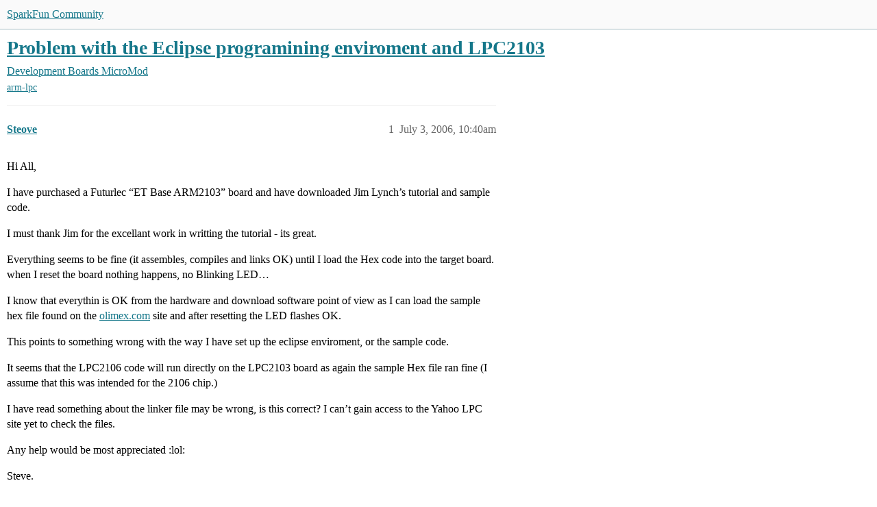

--- FILE ---
content_type: text/html; charset=utf-8
request_url: https://community.sparkfun.com/t/problem-with-the-eclipse-programining-enviroment-and-lpc2103/2149
body_size: 5190
content:
<!DOCTYPE html>
<html lang="en">
  <head>
    <meta charset="utf-8">
    <title>Problem with the Eclipse programining enviroment and LPC2103 - MicroMod - SparkFun Community</title>
    <meta name="description" content="Hi All, 
I have purchased a Futurlec “ET Base ARM2103” board and have downloaded Jim Lynch’s tutorial and sample code. 
I must thank Jim for the excellant work in writting the tutorial - its great. 
Everything seems to b&amp;hellip;">
    <meta name="generator" content="Discourse 2025.12.0-latest - https://github.com/discourse/discourse version 5a8a0351fcc75f847c10f4753aa91a1e8f92027e">
<link rel="icon" type="image/png" href="https://canada1.discourse-cdn.com/sparkfun/optimized/2X/0/0cf91fa97151b3ddea6ac73275d8f6553add1ca0_2_32x32.png">
<link rel="apple-touch-icon" type="image/png" href="https://canada1.discourse-cdn.com/sparkfun/optimized/2X/0/0cf91fa97151b3ddea6ac73275d8f6553add1ca0_2_180x180.png">
<meta name="theme-color" media="(prefers-color-scheme: light)" content="#fafafa">
<meta name="theme-color" media="(prefers-color-scheme: dark)" content="#111111">

<meta name="color-scheme" content="light dark">

<meta name="viewport" content="width=device-width, initial-scale=1.0, minimum-scale=1.0, viewport-fit=cover">
<link rel="canonical" href="https://community.sparkfun.com/t/problem-with-the-eclipse-programining-enviroment-and-lpc2103/2149" />

<link rel="search" type="application/opensearchdescription+xml" href="https://community.sparkfun.com/opensearch.xml" title="SparkFun Community Search">

    
    <link href="https://yyz1.discourse-cdn.com/sparkfun/stylesheets/color_definitions_sparkfun-light-scheme_26_24_7d17c7fb2f526913fdabc237ae000d0a059b042f.css?__ws=community.sparkfun.com" media="(prefers-color-scheme: light)" rel="stylesheet" class="light-scheme" data-scheme-id="26"/><link href="https://yyz1.discourse-cdn.com/sparkfun/stylesheets/color_definitions_dark_1_24_43e0e555c76740d6b6c15b09e49af30dc91ff050.css?__ws=community.sparkfun.com" media="(prefers-color-scheme: dark)" rel="stylesheet" class="dark-scheme" data-scheme-id="1"/>

<link href="https://yyz1.discourse-cdn.com/sparkfun/stylesheets/common_d309ab393ddceca542e0128b4a06ed0cea2da279.css?__ws=community.sparkfun.com" media="all" rel="stylesheet" data-target="common"  />

  <link href="https://yyz1.discourse-cdn.com/sparkfun/stylesheets/mobile_d309ab393ddceca542e0128b4a06ed0cea2da279.css?__ws=community.sparkfun.com" media="(max-width: 39.99999rem)" rel="stylesheet" data-target="mobile"  />
  <link href="https://yyz1.discourse-cdn.com/sparkfun/stylesheets/desktop_d309ab393ddceca542e0128b4a06ed0cea2da279.css?__ws=community.sparkfun.com" media="(min-width: 40rem)" rel="stylesheet" data-target="desktop"  />



    <link href="https://yyz1.discourse-cdn.com/sparkfun/stylesheets/chat_d309ab393ddceca542e0128b4a06ed0cea2da279.css?__ws=community.sparkfun.com" media="all" rel="stylesheet" data-target="chat"  />
    <link href="https://yyz1.discourse-cdn.com/sparkfun/stylesheets/checklist_d309ab393ddceca542e0128b4a06ed0cea2da279.css?__ws=community.sparkfun.com" media="all" rel="stylesheet" data-target="checklist"  />
    <link href="https://yyz1.discourse-cdn.com/sparkfun/stylesheets/discourse-ai_d309ab393ddceca542e0128b4a06ed0cea2da279.css?__ws=community.sparkfun.com" media="all" rel="stylesheet" data-target="discourse-ai"  />
    <link href="https://yyz1.discourse-cdn.com/sparkfun/stylesheets/discourse-akismet_d309ab393ddceca542e0128b4a06ed0cea2da279.css?__ws=community.sparkfun.com" media="all" rel="stylesheet" data-target="discourse-akismet"  />
    <link href="https://yyz1.discourse-cdn.com/sparkfun/stylesheets/discourse-assign_d309ab393ddceca542e0128b4a06ed0cea2da279.css?__ws=community.sparkfun.com" media="all" rel="stylesheet" data-target="discourse-assign"  />
    <link href="https://yyz1.discourse-cdn.com/sparkfun/stylesheets/discourse-cakeday_d309ab393ddceca542e0128b4a06ed0cea2da279.css?__ws=community.sparkfun.com" media="all" rel="stylesheet" data-target="discourse-cakeday"  />
    <link href="https://yyz1.discourse-cdn.com/sparkfun/stylesheets/discourse-chat-integration_d309ab393ddceca542e0128b4a06ed0cea2da279.css?__ws=community.sparkfun.com" media="all" rel="stylesheet" data-target="discourse-chat-integration"  />
    <link href="https://yyz1.discourse-cdn.com/sparkfun/stylesheets/discourse-data-explorer_d309ab393ddceca542e0128b4a06ed0cea2da279.css?__ws=community.sparkfun.com" media="all" rel="stylesheet" data-target="discourse-data-explorer"  />
    <link href="https://yyz1.discourse-cdn.com/sparkfun/stylesheets/discourse-details_d309ab393ddceca542e0128b4a06ed0cea2da279.css?__ws=community.sparkfun.com" media="all" rel="stylesheet" data-target="discourse-details"  />
    <link href="https://yyz1.discourse-cdn.com/sparkfun/stylesheets/discourse-github_d309ab393ddceca542e0128b4a06ed0cea2da279.css?__ws=community.sparkfun.com" media="all" rel="stylesheet" data-target="discourse-github"  />
    <link href="https://yyz1.discourse-cdn.com/sparkfun/stylesheets/discourse-lazy-videos_d309ab393ddceca542e0128b4a06ed0cea2da279.css?__ws=community.sparkfun.com" media="all" rel="stylesheet" data-target="discourse-lazy-videos"  />
    <link href="https://yyz1.discourse-cdn.com/sparkfun/stylesheets/discourse-local-dates_d309ab393ddceca542e0128b4a06ed0cea2da279.css?__ws=community.sparkfun.com" media="all" rel="stylesheet" data-target="discourse-local-dates"  />
    <link href="https://yyz1.discourse-cdn.com/sparkfun/stylesheets/discourse-narrative-bot_d309ab393ddceca542e0128b4a06ed0cea2da279.css?__ws=community.sparkfun.com" media="all" rel="stylesheet" data-target="discourse-narrative-bot"  />
    <link href="https://yyz1.discourse-cdn.com/sparkfun/stylesheets/discourse-policy_d309ab393ddceca542e0128b4a06ed0cea2da279.css?__ws=community.sparkfun.com" media="all" rel="stylesheet" data-target="discourse-policy"  />
    <link href="https://yyz1.discourse-cdn.com/sparkfun/stylesheets/discourse-presence_d309ab393ddceca542e0128b4a06ed0cea2da279.css?__ws=community.sparkfun.com" media="all" rel="stylesheet" data-target="discourse-presence"  />
    <link href="https://yyz1.discourse-cdn.com/sparkfun/stylesheets/discourse-reactions_d309ab393ddceca542e0128b4a06ed0cea2da279.css?__ws=community.sparkfun.com" media="all" rel="stylesheet" data-target="discourse-reactions"  />
    <link href="https://yyz1.discourse-cdn.com/sparkfun/stylesheets/discourse-solved_d309ab393ddceca542e0128b4a06ed0cea2da279.css?__ws=community.sparkfun.com" media="all" rel="stylesheet" data-target="discourse-solved"  />
    <link href="https://yyz1.discourse-cdn.com/sparkfun/stylesheets/discourse-templates_d309ab393ddceca542e0128b4a06ed0cea2da279.css?__ws=community.sparkfun.com" media="all" rel="stylesheet" data-target="discourse-templates"  />
    <link href="https://yyz1.discourse-cdn.com/sparkfun/stylesheets/discourse-topic-voting_d309ab393ddceca542e0128b4a06ed0cea2da279.css?__ws=community.sparkfun.com" media="all" rel="stylesheet" data-target="discourse-topic-voting"  />
    <link href="https://yyz1.discourse-cdn.com/sparkfun/stylesheets/discourse-user-notes_d309ab393ddceca542e0128b4a06ed0cea2da279.css?__ws=community.sparkfun.com" media="all" rel="stylesheet" data-target="discourse-user-notes"  />
    <link href="https://yyz1.discourse-cdn.com/sparkfun/stylesheets/footnote_d309ab393ddceca542e0128b4a06ed0cea2da279.css?__ws=community.sparkfun.com" media="all" rel="stylesheet" data-target="footnote"  />
    <link href="https://yyz1.discourse-cdn.com/sparkfun/stylesheets/hosted-site_d309ab393ddceca542e0128b4a06ed0cea2da279.css?__ws=community.sparkfun.com" media="all" rel="stylesheet" data-target="hosted-site"  />
    <link href="https://yyz1.discourse-cdn.com/sparkfun/stylesheets/poll_d309ab393ddceca542e0128b4a06ed0cea2da279.css?__ws=community.sparkfun.com" media="all" rel="stylesheet" data-target="poll"  />
    <link href="https://yyz1.discourse-cdn.com/sparkfun/stylesheets/spoiler-alert_d309ab393ddceca542e0128b4a06ed0cea2da279.css?__ws=community.sparkfun.com" media="all" rel="stylesheet" data-target="spoiler-alert"  />
    <link href="https://yyz1.discourse-cdn.com/sparkfun/stylesheets/chat_mobile_d309ab393ddceca542e0128b4a06ed0cea2da279.css?__ws=community.sparkfun.com" media="(max-width: 39.99999rem)" rel="stylesheet" data-target="chat_mobile"  />
    <link href="https://yyz1.discourse-cdn.com/sparkfun/stylesheets/discourse-ai_mobile_d309ab393ddceca542e0128b4a06ed0cea2da279.css?__ws=community.sparkfun.com" media="(max-width: 39.99999rem)" rel="stylesheet" data-target="discourse-ai_mobile"  />
    <link href="https://yyz1.discourse-cdn.com/sparkfun/stylesheets/discourse-assign_mobile_d309ab393ddceca542e0128b4a06ed0cea2da279.css?__ws=community.sparkfun.com" media="(max-width: 39.99999rem)" rel="stylesheet" data-target="discourse-assign_mobile"  />
    <link href="https://yyz1.discourse-cdn.com/sparkfun/stylesheets/discourse-reactions_mobile_d309ab393ddceca542e0128b4a06ed0cea2da279.css?__ws=community.sparkfun.com" media="(max-width: 39.99999rem)" rel="stylesheet" data-target="discourse-reactions_mobile"  />
    <link href="https://yyz1.discourse-cdn.com/sparkfun/stylesheets/discourse-solved_mobile_d309ab393ddceca542e0128b4a06ed0cea2da279.css?__ws=community.sparkfun.com" media="(max-width: 39.99999rem)" rel="stylesheet" data-target="discourse-solved_mobile"  />
    <link href="https://yyz1.discourse-cdn.com/sparkfun/stylesheets/discourse-topic-voting_mobile_d309ab393ddceca542e0128b4a06ed0cea2da279.css?__ws=community.sparkfun.com" media="(max-width: 39.99999rem)" rel="stylesheet" data-target="discourse-topic-voting_mobile"  />
    <link href="https://yyz1.discourse-cdn.com/sparkfun/stylesheets/chat_desktop_d309ab393ddceca542e0128b4a06ed0cea2da279.css?__ws=community.sparkfun.com" media="(min-width: 40rem)" rel="stylesheet" data-target="chat_desktop"  />
    <link href="https://yyz1.discourse-cdn.com/sparkfun/stylesheets/discourse-ai_desktop_d309ab393ddceca542e0128b4a06ed0cea2da279.css?__ws=community.sparkfun.com" media="(min-width: 40rem)" rel="stylesheet" data-target="discourse-ai_desktop"  />
    <link href="https://yyz1.discourse-cdn.com/sparkfun/stylesheets/discourse-reactions_desktop_d309ab393ddceca542e0128b4a06ed0cea2da279.css?__ws=community.sparkfun.com" media="(min-width: 40rem)" rel="stylesheet" data-target="discourse-reactions_desktop"  />
    <link href="https://yyz1.discourse-cdn.com/sparkfun/stylesheets/discourse-topic-voting_desktop_d309ab393ddceca542e0128b4a06ed0cea2da279.css?__ws=community.sparkfun.com" media="(min-width: 40rem)" rel="stylesheet" data-target="discourse-topic-voting_desktop"  />
    <link href="https://yyz1.discourse-cdn.com/sparkfun/stylesheets/poll_desktop_d309ab393ddceca542e0128b4a06ed0cea2da279.css?__ws=community.sparkfun.com" media="(min-width: 40rem)" rel="stylesheet" data-target="poll_desktop"  />

  <link href="https://yyz1.discourse-cdn.com/sparkfun/stylesheets/common_theme_12_ab82fe9fa5de8ebd13b88578d9f6d7e49f9ec7e6.css?__ws=community.sparkfun.com" media="all" rel="stylesheet" data-target="common_theme" data-theme-id="12" data-theme-name="discourse gifs"/>
<link href="https://yyz1.discourse-cdn.com/sparkfun/stylesheets/common_theme_24_1dc2fa180d6b3b79dd6bf25c7b81b90a8f745c7d.css?__ws=community.sparkfun.com" media="all" rel="stylesheet" data-target="common_theme" data-theme-id="24" data-theme-name="discourse-sparkfun-theme"/>
    <link href="https://yyz1.discourse-cdn.com/sparkfun/stylesheets/mobile_theme_24_c1094bb41f29d77f089a026364824dfd7d99b700.css?__ws=community.sparkfun.com" media="(max-width: 39.99999rem)" rel="stylesheet" data-target="mobile_theme" data-theme-id="24" data-theme-name="discourse-sparkfun-theme"/>
    <link href="https://yyz1.discourse-cdn.com/sparkfun/stylesheets/desktop_theme_12_18d29ef0d5a644713216e6dcb0749717a6b0dcc2.css?__ws=community.sparkfun.com" media="(min-width: 40rem)" rel="stylesheet" data-target="desktop_theme" data-theme-id="12" data-theme-name="discourse gifs"/>
<link href="https://yyz1.discourse-cdn.com/sparkfun/stylesheets/desktop_theme_3_6d3b5381e2ff2c4739d2c648bbc7995b4297ecd6.css?__ws=community.sparkfun.com" media="(min-width: 40rem)" rel="stylesheet" data-target="desktop_theme" data-theme-id="3" data-theme-name="full width"/>

    
    
        <link rel="alternate nofollow" type="application/rss+xml" title="RSS feed of &#39;Problem with the Eclipse programining enviroment and LPC2103&#39;" href="https://community.sparkfun.com/t/problem-with-the-eclipse-programining-enviroment-and-lpc2103/2149.rss" />
    <meta property="og:site_name" content="SparkFun Community" />
<meta property="og:type" content="website" />
<meta name="twitter:card" content="summary" />
<meta name="twitter:image" content="https://canada1.discourse-cdn.com/sparkfun/original/2X/0/0cf91fa97151b3ddea6ac73275d8f6553add1ca0.png" />
<meta property="og:image" content="https://canada1.discourse-cdn.com/sparkfun/original/2X/0/0cf91fa97151b3ddea6ac73275d8f6553add1ca0.png" />
<meta property="og:url" content="https://community.sparkfun.com/t/problem-with-the-eclipse-programining-enviroment-and-lpc2103/2149" />
<meta name="twitter:url" content="https://community.sparkfun.com/t/problem-with-the-eclipse-programining-enviroment-and-lpc2103/2149" />
<meta property="og:title" content="Problem with the Eclipse programining enviroment and LPC2103" />
<meta name="twitter:title" content="Problem with the Eclipse programining enviroment and LPC2103" />
<meta property="og:description" content="Hi All,  I have purchased a Futurlec “ET Base ARM2103” board and have downloaded Jim Lynch’s tutorial and sample code.  I must thank Jim for the excellant work in writting the tutorial - its great.  Everything seems to be fine (it assembles, compiles and links OK) until I load the Hex code into the target board. when I reset the board nothing happens, no Blinking LED…  I know that everythin is OK from the hardware and download software point of view as I can load the sample hex file found on the..." />
<meta name="twitter:description" content="Hi All,  I have purchased a Futurlec “ET Base ARM2103” board and have downloaded Jim Lynch’s tutorial and sample code.  I must thank Jim for the excellant work in writting the tutorial - its great.  Everything seems to be fine (it assembles, compiles and links OK) until I load the Hex code into the target board. when I reset the board nothing happens, no Blinking LED…  I know that everythin is OK from the hardware and download software point of view as I can load the sample hex file found on the..." />
<meta property="og:article:section" content="Development Boards" />
<meta property="og:article:section:color" content="F1592A" />
<meta property="og:article:section" content="MicroMod" />
<meta property="og:article:section:color" content="F1592A" />
<meta property="og:article:tag" content="arm-lpc" />
<meta property="article:published_time" content="2006-07-03T10:40:39+00:00" />
<meta property="og:ignore_canonical" content="true" />


    <script type="application/ld+json">{"@context":"http://schema.org","@type":"QAPage","name":"Problem with the Eclipse programining enviroment and LPC2103","mainEntity":{"@type":"Question","name":"Problem with the Eclipse programining enviroment and LPC2103","text":"Hi All,\n\nI have purchased a Futurlec “ET Base ARM2103” board and have downloaded Jim Lynch’s tutorial and sample code.\n\nI must thank Jim for the excellant work in writting the tutorial - its great.\n\nEverything seems to be fine (it assembles, compiles and links OK) until I load the Hex code into the &hellip;","upvoteCount":0,"answerCount":0,"datePublished":"2006-07-03T10:40:39.000Z","author":{"@type":"Person","name":"Steove","url":"https://community.sparkfun.com/u/Steove"}}}</script>
  </head>
  <body class="crawler ">
    
    <header>
  <a href="/">SparkFun Community</a>
</header>

    <div id="main-outlet" class="wrap" role="main">
        <div id="topic-title">
    <h1>
      <a href="/t/problem-with-the-eclipse-programining-enviroment-and-lpc2103/2149">Problem with the Eclipse programining enviroment and LPC2103</a>
    </h1>

      <div class="topic-category" itemscope itemtype="http://schema.org/BreadcrumbList">
          <span itemprop="itemListElement" itemscope itemtype="http://schema.org/ListItem">
            <a href="/c/development-boards/61" class="badge-wrapper bullet" itemprop="item">
              <span class='badge-category-bg' style='background-color: #F1592A'></span>
              <span class='badge-category clear-badge'>
                <span class='category-name' itemprop='name'>Development Boards</span>
              </span>
            </a>
            <meta itemprop="position" content="1" />
          </span>
          <span itemprop="itemListElement" itemscope itemtype="http://schema.org/ListItem">
            <a href="/c/development-boards/micromod-products/9" class="badge-wrapper bullet" itemprop="item">
              <span class='badge-category-bg' style='background-color: #F1592A'></span>
              <span class='badge-category clear-badge'>
                <span class='category-name' itemprop='name'>MicroMod</span>
              </span>
            </a>
            <meta itemprop="position" content="2" />
          </span>
      </div>

      <div class="topic-category">
        <div class='discourse-tags list-tags'>
            <a href='https://community.sparkfun.com/tag/arm-lpc' class='discourse-tag' rel="tag">arm-lpc</a>
        </div>
      </div>
  </div>

  

    <div itemscope itemtype='http://schema.org/DiscussionForumPosting'>
      <meta itemprop='headline' content='Problem with the Eclipse programining enviroment and LPC2103'>
      <link itemprop='url' href='https://community.sparkfun.com/t/problem-with-the-eclipse-programining-enviroment-and-lpc2103/2149'>
      <meta itemprop='datePublished' content='2006-07-03T10:40:39Z'>
        <meta itemprop='articleSection' content='MicroMod'>
      <meta itemprop='keywords' content='arm-lpc'>
      <div itemprop='publisher' itemscope itemtype="http://schema.org/Organization">
        <meta itemprop='name' content='SparkFun Electronics'>
          <div itemprop='logo' itemscope itemtype="http://schema.org/ImageObject">
            <meta itemprop='url' content='https://canada1.discourse-cdn.com/sparkfun/original/2X/2/2d706281cbcf5f7da904032274c6faf71d086336.png'>
          </div>
      </div>


          <div id='post_1'  class='topic-body crawler-post'>
            <div class='crawler-post-meta'>
              <span class="creator" itemprop="author" itemscope itemtype="http://schema.org/Person">
                <a itemprop="url" rel='nofollow' href='https://community.sparkfun.com/u/Steove'><span itemprop='name'>Steove</span></a>
                
              </span>

                <link itemprop="mainEntityOfPage" href="https://community.sparkfun.com/t/problem-with-the-eclipse-programining-enviroment-and-lpc2103/2149">


              <span class="crawler-post-infos">
                  <time  datetime='2006-07-03T10:40:39Z' class='post-time'>
                    July 3, 2006, 10:40am
                  </time>
                  <meta itemprop='dateModified' content='2006-07-03T10:40:39Z'>
              <span itemprop='position'>1</span>
              </span>
            </div>
            <div class='post' itemprop='text'>
              <p>Hi All,</p>
<p>I have purchased a Futurlec “ET Base ARM2103” board and have downloaded Jim Lynch’s tutorial and sample code.</p>
<p>I must thank Jim for the excellant work in writting the tutorial - its great.</p>
<p>Everything seems to be fine (it assembles, compiles and links OK) until I load the Hex code into the target board. when I reset the board nothing happens, no Blinking LED…</p>
<p>I know that everythin is OK from the hardware and download software point of view as I can load the sample hex file found on the <a href="http://olimex.com" rel="noopener nofollow ugc">olimex.com</a> site and after resetting the LED flashes OK.</p>
<p>This points to something wrong with the way I have set up the eclipse enviroment, or the sample code.</p>
<p>It seems that the LPC2106 code will run directly on the LPC2103 board as again the sample Hex file ran fine (I assume that this was intended for the 2106 chip.)</p>
<p>I have read something about the linker file may be wrong, is this correct? I can’t gain access to the Yahoo LPC site yet to check the files.</p>
<p>Any help would be most appreciated :lol:</p>
<p>Steve.</p>
            </div>

            <div itemprop="interactionStatistic" itemscope itemtype="http://schema.org/InteractionCounter">
              <meta itemprop="interactionType" content="http://schema.org/LikeAction"/>
              <meta itemprop="userInteractionCount" content="0" />
              <span class='post-likes'></span>
            </div>


            
          </div>
          <div id='post_2' itemprop='comment' itemscope itemtype='http://schema.org/Comment' class='topic-body crawler-post'>
            <div class='crawler-post-meta'>
              <span class="creator" itemprop="author" itemscope itemtype="http://schema.org/Person">
                <a itemprop="url" rel='nofollow' href='https://community.sparkfun.com/u/lynchzilla'><span itemprop='name'>lynchzilla</span></a>
                
              </span>



              <span class="crawler-post-infos">
                  <time itemprop='datePublished' datetime='2006-07-03T13:15:32Z' class='post-time'>
                    July 3, 2006,  1:15pm
                  </time>
                  <meta itemprop='dateModified' content='2006-07-03T13:15:32Z'>
              <span itemprop='position'>2</span>
              </span>
            </div>
            <div class='post' itemprop='text'>
              <p>Hi Steve.</p>
<p>First, consider the difference in the memory maps:</p>
<p>LPC2106:</p>
<p>128K FLASH 0x0 - 0x1FFFF</p>
<p>64K RAM 0x40000000 - 0x40003FFF</p>
<p>LPC2103:</p>
<p>32K RAM 0x0 - 0x7FFF</p>
<p>8K FLASH 0x40000000 - 0x40001FFF</p>
<p>The linker script places the top-of-stack at the very last RAM memory address. If you use the LPC2106 linker script for a LPC2103, this will place the top-of-stack in an area of unimplemented memory and the application will fail.</p>
<p>Hopefully, you have revision 3 of the tutorial. If not, download it off of the Spark Fun tutorial area. In the revision 3 tutorial, there’s an appendix showing how to convert the project from a LPC2106 to a LPC2148. Following the appendix’s guidance and the LPC2103 memory limits shown above, you should be able to modify your sample application for the LPC2103 microprocessor.</p>
<p>Keep us posted on how you’re doing.</p>
<p>Cheers,</p>
<p>Jim Lynch</p>
            </div>

            <div itemprop="interactionStatistic" itemscope itemtype="http://schema.org/InteractionCounter">
              <meta itemprop="interactionType" content="http://schema.org/LikeAction"/>
              <meta itemprop="userInteractionCount" content="0" />
              <span class='post-likes'></span>
            </div>


            
          </div>
          <div id='post_3' itemprop='comment' itemscope itemtype='http://schema.org/Comment' class='topic-body crawler-post'>
            <div class='crawler-post-meta'>
              <span class="creator" itemprop="author" itemscope itemtype="http://schema.org/Person">
                <a itemprop="url" rel='nofollow' href='https://community.sparkfun.com/u/Steove'><span itemprop='name'>Steove</span></a>
                
              </span>



              <span class="crawler-post-infos">
                  <time itemprop='datePublished' datetime='2006-07-04T09:48:02Z' class='post-time'>
                    July 4, 2006,  9:48am
                  </time>
                  <meta itemprop='dateModified' content='2006-07-04T09:48:02Z'>
              <span itemprop='position'>3</span>
              </span>
            </div>
            <div class='post' itemprop='text'>
              <p>Thanks Jim,</p>
<p>Together with your comments above, and some help with a linker script and header from PFord over at the Yahoo LPC2000 site I have been able to get the blinker program running succesfully!!</p>
<p>Today I’m moving onto programming the LCD… could be a late night!</p>
<p>Once again thanks for your help.</p>
<p>Steve</p>
            </div>

            <div itemprop="interactionStatistic" itemscope itemtype="http://schema.org/InteractionCounter">
              <meta itemprop="interactionType" content="http://schema.org/LikeAction"/>
              <meta itemprop="userInteractionCount" content="0" />
              <span class='post-likes'></span>
            </div>


            
          </div>
    </div>


    <div id="related-topics" class="more-topics__list " role="complementary" aria-labelledby="related-topics-title">
  <h3 id="related-topics-title" class="more-topics__list-title">
    Related topics
  </h3>
  <div class="topic-list-container" itemscope itemtype='http://schema.org/ItemList'>
    <meta itemprop='itemListOrder' content='http://schema.org/ItemListOrderDescending'>
    <table class='topic-list'>
      <thead>
        <tr>
          <th>Topic</th>
          <th></th>
          <th class="replies">Replies</th>
          <th class="views">Views</th>
          <th>Activity</th>
        </tr>
      </thead>
      <tbody>
          <tr class="topic-list-item" id="topic-list-item-7355">
            <td class="main-link" itemprop='itemListElement' itemscope itemtype='http://schema.org/ListItem'>
              <meta itemprop='position' content='1'>
              <span class="link-top-line">
                <a itemprop='url' href='https://community.sparkfun.com/t/newbie-trying-to-get-olimex-lpc-p2103-to-do-flash-example/7355' class='title raw-link raw-topic-link'>Newbie: Trying to get Olimex LPC-P2103 to do flash example.</a>
              </span>
              <div class="link-bottom-line">
                  <a href='/c/development-boards/micromod-products/9' class='badge-wrapper bullet'>
                    <span class='badge-category-bg' style='background-color: #F1592A'></span>
                    <span class='badge-category clear-badge'>
                      <span class='category-name'>MicroMod</span>
                    </span>
                  </a>
                  <div class="discourse-tags">
                      <a href='https://community.sparkfun.com/tag/arm-lpc' class='discourse-tag'>arm-lpc</a>
                      
                  </div>
              </div>
            </td>
            <td class="replies">
              <span class='posts' title='posts'>1</span>
            </td>
            <td class="views">
              <span class='views' title='views'>883</span>
            </td>
            <td>
              May 19, 2008
            </td>
          </tr>
          <tr class="topic-list-item" id="topic-list-item-2140">
            <td class="main-link" itemprop='itemListElement' itemscope itemtype='http://schema.org/ListItem'>
              <meta itemprop='position' content='2'>
              <span class="link-top-line">
                <a itemprop='url' href='https://community.sparkfun.com/t/olimex-lpc2103/2140' class='title raw-link raw-topic-link'>olimex lpc2103</a>
              </span>
              <div class="link-bottom-line">
                  <a href='/c/development-boards/micromod-products/9' class='badge-wrapper bullet'>
                    <span class='badge-category-bg' style='background-color: #F1592A'></span>
                    <span class='badge-category clear-badge'>
                      <span class='category-name'>MicroMod</span>
                    </span>
                  </a>
                  <div class="discourse-tags">
                      <a href='https://community.sparkfun.com/tag/arm-lpc' class='discourse-tag'>arm-lpc</a>
                      
                  </div>
              </div>
            </td>
            <td class="replies">
              <span class='posts' title='posts'>12</span>
            </td>
            <td class="views">
              <span class='views' title='views'>4374</span>
            </td>
            <td>
              July 5, 2006
            </td>
          </tr>
          <tr class="topic-list-item" id="topic-list-item-18658">
            <td class="main-link" itemprop='itemListElement' itemscope itemtype='http://schema.org/ListItem'>
              <meta itemprop='position' content='3'>
              <span class="link-top-line">
                <a itemprop='url' href='https://community.sparkfun.com/t/problems-of-using-lpc2106-with-arm-usb-ocd/18658' class='title raw-link raw-topic-link'>Problems of using LPC2106 with ARM-USB-OCD</a>
              </span>
              <div class="link-bottom-line">
                  <a href='/c/development-boards/micromod-products/9' class='badge-wrapper bullet'>
                    <span class='badge-category-bg' style='background-color: #F1592A'></span>
                    <span class='badge-category clear-badge'>
                      <span class='category-name'>MicroMod</span>
                    </span>
                  </a>
                  <div class="discourse-tags">
                      <a href='https://community.sparkfun.com/tag/arm-lpc' class='discourse-tag'>arm-lpc</a>
                      
                  </div>
              </div>
            </td>
            <td class="replies">
              <span class='posts' title='posts'>1</span>
            </td>
            <td class="views">
              <span class='views' title='views'>826</span>
            </td>
            <td>
              December 24, 2010
            </td>
          </tr>
          <tr class="topic-list-item" id="topic-list-item-9447">
            <td class="main-link" itemprop='itemListElement' itemscope itemtype='http://schema.org/ListItem'>
              <meta itemprop='position' content='4'>
              <span class="link-top-line">
                <a itemprop='url' href='https://community.sparkfun.com/t/is-there-a-software-environment-for-lpc2106-that-works/9447' class='title raw-link raw-topic-link'>Is there a software environment for LPC2106 that WORKS?</a>
              </span>
              <div class="link-bottom-line">
                  <a href='/c/development-boards/micromod-products/9' class='badge-wrapper bullet'>
                    <span class='badge-category-bg' style='background-color: #F1592A'></span>
                    <span class='badge-category clear-badge'>
                      <span class='category-name'>MicroMod</span>
                    </span>
                  </a>
                  <div class="discourse-tags">
                      <a href='https://community.sparkfun.com/tag/arm-lpc' class='discourse-tag'>arm-lpc</a>
                      
                  </div>
              </div>
            </td>
            <td class="replies">
              <span class='posts' title='posts'>12</span>
            </td>
            <td class="views">
              <span class='views' title='views'>2993</span>
            </td>
            <td>
              December 24, 2008
            </td>
          </tr>
          <tr class="topic-list-item" id="topic-list-item-3368">
            <td class="main-link" itemprop='itemListElement' itemscope itemtype='http://schema.org/ListItem'>
              <meta itemprop='position' content='5'>
              <span class="link-top-line">
                <a itemprop='url' href='https://community.sparkfun.com/t/i-cant-get-any-c-code-to-run-on-my-lpc2138/3368' class='title raw-link raw-topic-link'>I can&#39;t get any C code to run on my LPC2138</a>
              </span>
              <div class="link-bottom-line">
                  <a href='/c/development-boards/micromod-products/9' class='badge-wrapper bullet'>
                    <span class='badge-category-bg' style='background-color: #F1592A'></span>
                    <span class='badge-category clear-badge'>
                      <span class='category-name'>MicroMod</span>
                    </span>
                  </a>
                  <div class="discourse-tags">
                      <a href='https://community.sparkfun.com/tag/arm-lpc' class='discourse-tag'>arm-lpc</a>
                      
                  </div>
              </div>
            </td>
            <td class="replies">
              <span class='posts' title='posts'>3</span>
            </td>
            <td class="views">
              <span class='views' title='views'>1534</span>
            </td>
            <td>
              December 21, 2006
            </td>
          </tr>
      </tbody>
    </table>
  </div>
</div>





    </div>
    <footer class="container wrap">
  <nav class='crawler-nav'>
    <ul>
      <li itemscope itemtype='http://schema.org/SiteNavigationElement'>
        <span itemprop='name'>
          <a href='/' itemprop="url">Home </a>
        </span>
      </li>
      <li itemscope itemtype='http://schema.org/SiteNavigationElement'>
        <span itemprop='name'>
          <a href='/categories' itemprop="url">Categories </a>
        </span>
      </li>
      <li itemscope itemtype='http://schema.org/SiteNavigationElement'>
        <span itemprop='name'>
          <a href='/guidelines' itemprop="url">Guidelines </a>
        </span>
      </li>
        <li itemscope itemtype='http://schema.org/SiteNavigationElement'>
          <span itemprop='name'>
            <a href='/tos' itemprop="url">Terms of Service </a>
          </span>
        </li>
        <li itemscope itemtype='http://schema.org/SiteNavigationElement'>
          <span itemprop='name'>
            <a href='/privacy' itemprop="url">Privacy Policy </a>
          </span>
        </li>
    </ul>
  </nav>
  <p class='powered-by-link'>Powered by <a href="https://www.discourse.org">Discourse</a>, best viewed with JavaScript enabled</p>
</footer>

    
    
  </body>
  
</html>


--- FILE ---
content_type: text/css
request_url: https://yyz1.discourse-cdn.com/sparkfun/stylesheets/color_definitions_sparkfun-light-scheme_26_24_7d17c7fb2f526913fdabc237ae000d0a059b042f.css?__ws=community.sparkfun.com
body_size: 2217
content:
:root{--csstools-color-scheme--light:initial;color-scheme:light;--scheme-type: light;--primary: #000000;--secondary: #ffffff;--tertiary: #15778a;--quaternary: #15778a;--header_background: #fafafa;--header_primary: #15778a;--highlight: #ffff4d;--danger: #c80001;--success: #15778a;--love: #fa6c8d;--d-selected: #d1f0ff;--d-hover: #f2f2f2;--always-black-rgb: 0, 0, 0;--primary-rgb: 0, 0, 0;--primary-low-rgb: 237, 237, 237;--primary-very-low-rgb: 245, 245, 245;--secondary-rgb: 255, 255, 255;--header_background-rgb: 250, 250, 250;--tertiary-rgb: 21, 119, 138;--highlight-rgb: 255, 255, 77;--success-rgb: 21, 119, 138;--primary-very-low: #f5f5f5;--primary-low: #ededed;--primary-low-mid: rgb(178.5, 178.5, 178.5);--primary-medium: #15778a;--primary-high: rgb(76.5, 76.5, 76.5);--primary-very-high: rgb(38.25, 38.25, 38.25);--primary-50: rgb(247.35, 247.35, 247.35);--primary-100: rgb(239.7, 239.7, 239.7);--primary-200: rgb(229.5, 229.5, 229.5);--primary-300: #cccccc;--primary-400: rgb(178.5, 178.5, 178.5);--primary-500: #999999;--primary-600: rgb(127.5, 127.5, 127.5);--primary-700: rgb(96.9, 96.9, 96.9);--primary-800: rgb(76.5, 76.5, 76.5);--primary-900: rgb(38.25, 38.25, 38.25);--header_primary-low: rgb(237.2637772607, 240.1376688485, 241.1522340763);--header_primary-low-mid: rgb(201.9389759308, 213.4978922613, 217.4635601658);--header_primary-medium: rgb(168.4266902839, 189.508706924, 196.4667910869);--header_primary-high: rgb(138.0532505956, 169.3006201997, 179.1111386821);--header_primary-very-high: rgb(81.5285226163, 137.8219866349, 152.9365881665);--secondary-low: rgb(76.5, 76.5, 76.5);--secondary-medium: rgb(127.5, 127.5, 127.5);--secondary-high: rgb(165.75, 165.75, 165.75);--secondary-very-high: rgb(237.15, 237.15, 237.15);--tertiary-very-low: rgb(224.5358490566, 246.1698113208, 250.3641509434);--tertiary-low: rgb(209.3037735849, 241.7547169811, 248.0462264151);--tertiary-medium: rgb(102.679245283, 210.8490566038, 231.820754717);--tertiary-high: rgb(30.2716981132, 171.5396226415, 198.9283018868);--tertiary-hover: rgb(15.75, 89.25, 103.5);--tertiary-25: rgb(233.6750943396, 248.8188679245, 251.7549056604);--tertiary-50: rgb(224.5358490566, 246.1698113208, 250.3641509434);--tertiary-100: rgb(218.4430188679, 244.4037735849, 249.4369811321);--tertiary-200: rgb(215.3966037736, 243.520754717, 248.9733962264);--tertiary-300: rgb(209.3037735849, 241.7547169811, 248.0462264151);--tertiary-400: rgb(175.7932075472, 232.041509434, 242.9467924528);--tertiary-500: rgb(142.2826415094, 222.3283018868, 237.8473584906);--tertiary-600: rgb(102.679245283, 210.8490566038, 231.820754717);--tertiary-700: rgb(72.2150943396, 202.0188679245, 227.1849056604);--tertiary-800: rgb(41.7509433962, 193.1886792453, 222.5490566038);--tertiary-900: rgb(30.2716981132, 171.5396226415, 198.9283018868);--quaternary-low: #f0f0f0;--highlight-bg: rgb(255, 255, 201.6);--highlight-low: rgb(255, 255, 201.6);--highlight-medium: #ffffa6;--highlight-high: #a6a600;--danger-low: rgb(255, 208.5, 208.7325);--danger-low-mid: rgba(255, 100, 100.775, 0.7);--danger-medium: rgb(255, 38, 39.085);--danger-hover: rgb(160, 0, 0.8);--success-low: #e8e8e8;--success-medium: #0e8b4e;--success-hover: rgb(16.8, 95.2, 110.4);--love-low: rgb(254.25, 232.95, 237.9);--wiki: green;--blend-primary-secondary-5: rgb(248.5432557926, 248.5432557926, 248.5432557926);--primary-med-or-secondary-med: #15778a;--primary-med-or-secondary-high: #15778a;--primary-high-or-secondary-low: rgb(76.5, 76.5, 76.5);--primary-low-mid-or-secondary-high: rgb(178.5, 178.5, 178.5);--primary-low-mid-or-secondary-low: rgb(178.5, 178.5, 178.5);--primary-or-primary-low-mid: #000000;--highlight-low-or-medium: rgb(255, 255, 201.6);--tertiary-or-tertiary-low: #15778a;--tertiary-low-or-tertiary-high: rgb(209.3037735849, 241.7547169811, 248.0462264151);--tertiary-med-or-tertiary: rgb(102.679245283, 210.8490566038, 231.820754717);--secondary-or-primary: #ffffff;--tertiary-or-white: #15778a;--facebook-or-white: #0866ff;--twitter-or-white: #000;--hljs-attr: #015692;--hljs-attribute: #803378;--hljs-addition: #2f6f44;--hljs-bg: rgb(247.35, 247.35, 247.35);--inline-code-bg: rgb(239.7, 239.7, 239.7);--hljs-comment: #999999;--hljs-deletion: #c02d2e;--hljs-keyword: #015692;--hljs-title: #b75501;--hljs-name: #b75501;--hljs-punctuation: #535a60;--hljs-symbol: #54790d;--hljs-variable: #54790d;--hljs-string: #54790d;--google: #fff;--google-hover: rgb(242.25, 242.25, 242.25);--instagram: #e1306c;--instagram-hover: rgb(171.6265822785, 24.8734177215, 74.6202531646);--facebook: #0866ff;--facebook-hover: rgb(0, 70.975708502, 186.5);--cas: #70ba61;--twitter: #000;--github: #100e0f;--github-hover: rgb(70.4, 61.6, 66);--discord: #7289da;--discord-hover: rgb(73.6011235955, 103.191011236, 207.3988764045);--discourse_id-text: var(--d-button-primary-text-color);--discourse_id-text-hover: var(--d-button-primary-text-color--hover);--discourse_id-background: var(--d-button-primary-bg-color);--discourse_id-background-hover: var(--d-button-primary-bg-color--hover);--discourse_id-icon: var(--d-button-primary-icon-color);--discourse_id-icon-hover: var(--d-button-primary-icon-color--hover);--discourse_id-border: var(--d-button-border);--gold: rgb(231, 195, 0);--silver: #c0c0c0;--bronze: #cd7f32;--d-link-color: var(--tertiary);--title-color--read: var(--primary-medium);--content-border-color: var(--primary-low);--input-border-color: var(--primary-400);--table-border-color: var(--content-border-color);--metadata-color: var(--primary-medium);--d-badge-card-background-color: var(--primary-very-low);--mention-background-color: var(--primary-low);--title-color: var(--primary);--title-color--header: var(--header_primary);--excerpt-color: var(--primary-high);--shadow-modal: 0 8px 60px rgba(0, 0, 0, 0.6);--shadow-composer: 0 -1px 40px rgba(0, 0, 0, 0.12);--shadow-card: 0 4px 14px rgba(0, 0, 0, 0.15);--shadow-dropdown: 0 2px 12px 0 rgba(0, 0, 0, 0.1);--shadow-menu-panel: var(--shadow-dropdown);--shadow-header: 0 0 0 1px var(--content-border-color);--shadow-footer-nav: 0 0 2px 0 rgba(0, 0, 0, 0.2);--shadow-focus-danger: 0 0 6px 0 var(--danger);--float-kit-arrow-stroke-color: var(--primary-low);--float-kit-arrow-fill-color: var(--secondary);--topic-timeline-border-color: rgb(209.3037735849, 241.7547169811, 248.0462264151);--2b29c9ef-csstools-light-dark-toggle--0: var(--csstools-color-scheme--light) var(--tertiary);--topic-timeline-handle-color: var(--2b29c9ef-csstools-light-dark-toggle--0, var(--tertiary-400));}

@supports (color: light-dark(red, red)){
:root{--topic-timeline-handle-color: light-dark( var(--tertiary-400), var(--tertiary) );}
}@supports not (color: light-dark(tan, tan)){:root *{--2b29c9ef-csstools-light-dark-toggle--0: var(--csstools-color-scheme--light) var(--tertiary);--topic-timeline-handle-color: var(--2b29c9ef-csstools-light-dark-toggle--0, var(--tertiary-400));}}:root{--chat-skeleton-animation-rgb: 247, 247, 247}:root{--calendar-normal: rgb(193.8113207547, 237.2641509434, 245.6886792453);--calendar-close-to-working-hours: rgb(158.6596698113, 218.2810776488, 229.8403301887);--calendar-in-working-hours: rgb(142.1150943396, 208.0932268989, 220.8849056604);--fc-border-color: var(--primary-low);--fc-button-text-color: var(--d-button-default-text-color);--fc-button-bg-color: var(--d-button-default-bg-color);--fc-button-border-color: transparent;--fc-button-hover-bg-color: var(--d-button-default-bg-color--hover);--fc-button-hover-border-color: transparent;--fc-button-active-bg-color: var(--tertiary);--fc-button-active-border-color: transparent;--fc-event-border-color: var(--primary-low);--fc-today-bg-color: var(--highlight-medium);--fc-page-bg-color: var(--secondary);--fc-list-event-hover-bg-color: var(--secondary);--fc-neutral-bg-color: var(--primary-low)}@font-face{font-family:"Roboto";src:url("https://yyz1.discourse-cdn.com/sparkfun/fonts/Roboto-Regular.woff2?v=0.0.19") format("woff2");font-weight:400}@font-face{font-family:"Roboto";src:url("https://yyz1.discourse-cdn.com/sparkfun/fonts/Roboto-Bold.woff2?v=0.0.19") format("woff2");font-weight:700}html{font-variation-settings:normal;font-feature-settings:normal}:root{--font-family: Roboto, Arial, sans-serif}@font-face{font-family:"Montserrat";src:url("https://yyz1.discourse-cdn.com/sparkfun/fonts/Montserrat-Regular.woff2?v=0.0.19") format("woff2");font-weight:400}@font-face{font-family:"Montserrat";src:url("https://yyz1.discourse-cdn.com/sparkfun/fonts/Montserrat-Bold.woff2?v=0.0.19") format("woff2");font-weight:700}h1,h2,h3,h4,h5,h6{font-variation-settings:normal;font-feature-settings:normal}:root{--heading-font-family: Montserrat, Arial, sans-serif}@font-face{font-family:"JetBrains Mono";src:url("https://yyz1.discourse-cdn.com/sparkfun/fonts/JetBrainsMono-Regular.woff2?v=0.0.19") format("woff2");font-weight:400}@font-face{font-family:"JetBrains Mono";src:url("https://yyz1.discourse-cdn.com/sparkfun/fonts/JetBrainsMono-Bold.woff2?v=0.0.19") format("woff2");font-weight:700}html{font-variation-settings:normal;font-feature-settings:normal;font-variant-ligatures:none}:root{--d-font-family--monospace: JetBrains Mono, Consolas, Monaco, monospace}
/*# sourceMappingURL=color_definitions_sparkfun-light-scheme_26_24_7d17c7fb2f526913fdabc237ae000d0a059b042f.css.map?__ws=community.sparkfun.com */


--- FILE ---
content_type: text/css
request_url: https://yyz1.discourse-cdn.com/sparkfun/stylesheets/discourse-narrative-bot_d309ab393ddceca542e0128b4a06ed0cea2da279.css?__ws=community.sparkfun.com
body_size: -173
content:
article[data-user-id="-2"] div.cooked iframe{border:0}
/*# sourceMappingURL=discourse-narrative-bot_d309ab393ddceca542e0128b4a06ed0cea2da279.css.map?__ws=community.sparkfun.com */


--- FILE ---
content_type: text/css
request_url: https://yyz1.discourse-cdn.com/sparkfun/stylesheets/discourse-reactions_desktop_d309ab393ddceca542e0128b4a06ed0cea2da279.css?__ws=community.sparkfun.com
body_size: -128
content:
.desktop-view .fake-reaction{position:absolute;left:10px}.desktop-view nav.post-controls .show-replies{position:relative}.desktop-view .discourse-reactions-my-reaction{margin:.75em 0 0 3.5em}
/*# sourceMappingURL=discourse-reactions_desktop_d309ab393ddceca542e0128b4a06ed0cea2da279.css.map?__ws=community.sparkfun.com */


--- FILE ---
content_type: text/css
request_url: https://yyz1.discourse-cdn.com/sparkfun/stylesheets/discourse-topic-voting_desktop_d309ab393ddceca542e0128b4a06ed0cea2da279.css?__ws=community.sparkfun.com
body_size: -174
content:
.vote-count-wrapper{font-size:var(--font-up-2);height:40px}
/*# sourceMappingURL=discourse-topic-voting_desktop_d309ab393ddceca542e0128b4a06ed0cea2da279.css.map?__ws=community.sparkfun.com */


--- FILE ---
content_type: text/css
request_url: https://yyz1.discourse-cdn.com/sparkfun/stylesheets/common_theme_24_1dc2fa180d6b3b79dd6bf25c7b81b90a8f745c7d.css?__ws=community.sparkfun.com
body_size: 1130
content:
*{font-synthesis:style}@font-face{font-family:Montserrat;src:url(https://canada1.discourse-cdn.com/sparkfun/original/2X/d/debd10e57fb07dd24187c41679885129449c1435.ttf) format("truetype")}@font-face{font-family:OpenSans;src:url(https://canada1.discourse-cdn.com/sparkfun/original/2X/e/ecdf1d58c0932a775c89b5ad48a7a0aaad66de4f.ttf) format("truetype")}h1.fancy-title,h2.fancy-title,h3.fancy-title,h4.fancy-title,h5.fancy-title,h6.fancy-title,*.fancy-title{font-family:Montserrat,sans-serif}:root{--font-family: opensans, sans-serif;--d-font-bold: opensans, sans-serif;--heading-font-family: montserrat, sans-serif}.ace_editor *{font:inherit !important}.navigation-container{--nav-space: 2em;box-sizing:border-box;max-width:var(--d-max-width);margin-inline:auto}.navigation-container::before{content:"";position:absolute;top:0;left:0;right:0;height:2.6em;background-color:var(--primary-low);z-index:-1}.list-controls{position:relative;left:-2em;width:calc(100% + 4em)}#navigation-bar{width:calc(100% + 4em);background-color:var(--primary-low)}.nav-pills{gap:0}.nav-pills>li{text-transform:uppercase;margin-inline:0;border-right:2px solid var(--secondary)}.nav-pills>li:first-child{margin-left:2em}.nav-pills>li:last-child{margin-right:2em}.nav-pills>li a,.nav-pills>li button{font-size:var(--font-down-1-rem);font-weight:500;background-color:var(--primary-low);padding:1em 1.5em}.nav-pills>li a,.nav-pills>li a.active,.nav-pills>li button,.nav-pills>li button.active{color:var(--primary-medium)}.nav-pills>li a.active,.nav-pills>li button.active{background-color:var(--secondary)}.nav-pills>li a.active::after,.nav-pills>li button.active::after{display:none}.nav-pills .category-breadcrumb{margin-inline:2em auto}.navigation-controls{margin-right:2em}.navigation-controls,.category-breadcrumb{order:1}.category-breadcrumb{margin:0 auto var(--nav-space) 2em}.user-navigation.user-navigation-primary{background-color:rgb(var(--tertiary-rgb), 0.1)}.new-user-wrapper .user-navigation{border:none}.new-user-wrapper .user-navigation .nav-pills li a{background-color:rgba(0,0,0,0);padding:.5em .5em calc(.5em + var(--user-navigation__border-width))}.d-header{box-shadow:none}.d-header>.wrap{max-width:var(--d-max-width);padding:.5em 2em}html:not(.has-full-page-chat) .d-header:has(.horizontal-overflow-nav){height:auto}.d-header .home-logo-wrapper-outlet{min-width:100px}body.about-page .nav-pills .active,body.static-faq .nav-pills .active{box-shadow:0 0 0 1px var(--tertiary)}body.about-page #main-container+section,body.static-faq #main-container+section{padding-inline:2em}body.about-page #main-container+section .nav-pills>li:first-child,body.about-page #main-container+section .nav-pills>li:last-child,body.static-faq #main-container+section .nav-pills>li:first-child,body.static-faq #main-container+section .nav-pills>li:last-child{margin-inline:0}.search-menu .search-input,.search-menu-container .search-input{background-color:var(--primary-low);border:none}.search-menu .searching .show-advanced-search,.search-menu .searching a.clear-search,.search-menu-container .searching .show-advanced-search,.search-menu-container .searching a.clear-search{display:flex}.above-main-container-outlet.welcome-link-banner-connectors,.below-site-header-outlet.welcome-link-banner-connector{--primary: #fff;position:relative;left:-2em;width:calc(100% + 4em)}.above-main-container-outlet.welcome-link-banner-connectors .welcome-link-banner-wrapper,.below-site-header-outlet.welcome-link-banner-connector .welcome-link-banner-wrapper{margin-block:0}.above-main-container-outlet.welcome-link-banner-connectors .welcome-wrapper,.below-site-header-outlet.welcome-link-banner-connector .welcome-wrapper{background-color:rgba(0,0,0,0);width:100%;max-width:var(--d-max-width);margin:.5em auto;box-shadow:none}.above-main-container-outlet.welcome-link-banner-connectors .welcome-wrapper .welcome-content,.below-site-header-outlet.welcome-link-banner-connector .welcome-wrapper .welcome-content{max-width:800px}.above-main-container-outlet.welcome-link-banner-connectors .welcome-wrapper h2,.above-main-container-outlet.welcome-link-banner-connectors .welcome-wrapper p,.below-site-header-outlet.welcome-link-banner-connector .welcome-wrapper h2,.below-site-header-outlet.welcome-link-banner-connector .welcome-wrapper p{color:var(--primary)}.above-main-container-outlet.welcome-link-banner-connectors .welcome-wrapper h2,.below-site-header-outlet.welcome-link-banner-connector .welcome-wrapper h2{font-size:3em}.above-main-container-outlet.welcome-link-banner-connectors .welcome-wrapper p,.below-site-header-outlet.welcome-link-banner-connector .welcome-wrapper p{font-size:var(--font-up-1)}.above-main-container-outlet.welcome-link-banner-connectors .welcome-wrapper .featured-banner-link>div a,.below-site-header-outlet.welcome-link-banner-connector .welcome-wrapper .featured-banner-link>div a{border-radius:.25rem}.above-main-container-outlet.welcome-link-banner-connectors .welcome-wrapper .featured-banner-link>div a:hover,.below-site-header-outlet.welcome-link-banner-connector .welcome-wrapper .featured-banner-link>div a:hover{background-color:hsla(0,0%,100%,.95)}html:not(.has-full-page-chat) .d-header .horizontal-overflow-nav .nav-pills>li{border-color:var(--header_background)}html:not(.has-full-page-chat) .d-header .horizontal-overflow-nav .nav-pills>li a,html:not(.has-full-page-chat) .d-header .horizontal-overflow-nav .nav-pills>li button{background-color:rgba(0,0,0,0)}:root{--d-max-width: 1200px}body.category #main-outlet,body.navigation-categories #main-outlet,body.navigation-topics #main-outlet{padding-top:0}#main-outlet-wrapper:has(.welcome-link-banner-wrapper){grid-template-columns:1fr minmax(0, 100%) 1fr}#main-outlet-wrapper #main-outlet:has(.welcome-link-banner-wrapper){max-width:100%;padding-top:0}.full-width{max-width:calc(var(--d-max-width) - 2em);margin-inline:auto}.user-preferences-page #main-outlet{padding-inline:2em;box-sizing:border-box}
/*# sourceMappingURL=common_theme_24_1dc2fa180d6b3b79dd6bf25c7b81b90a8f745c7d.css.map?__ws=community.sparkfun.com */


--- FILE ---
content_type: text/css
request_url: https://yyz1.discourse-cdn.com/sparkfun/stylesheets/desktop_theme_12_18d29ef0d5a644713216e6dcb0749717a6b0dcc2.css?__ws=community.sparkfun.com
body_size: -150
content:
.gif-modal .gif-content{min-width:650px}@media screen and (min-width: 1200px){.gif-modal .gif-content{min-width:860px}}
/*# sourceMappingURL=desktop_theme_12_18d29ef0d5a644713216e6dcb0749717a6b0dcc2.css.map?__ws=community.sparkfun.com */


--- FILE ---
content_type: text/css
request_url: https://yyz1.discourse-cdn.com/sparkfun/stylesheets/desktop_theme_3_6d3b5381e2ff2c4739d2c648bbc7995b4297ecd6.css?__ws=community.sparkfun.com
body_size: 791
content:
.wrap{max-width:unset}.d-header #site-logo{max-height:100%;max-width:100%;object-fit:contain}body:not(.has-sidebar-page) .d-header #site-logo{max-width:unset}@media(max-width: 39.999rem){body:not(.has-sidebar-page) .d-header #site-logo{max-width:25vw}}.d-header #site-text-logo{font-size:clamp(var(--font-0),2.5vw,var(--font-up-2))}.has-sidebar-page .d-header #site-text-logo{white-space:wrap;line-height:var(--line-height-small);display:-webkit-box;overflow:hidden;text-overflow:ellipsis;overflow-wrap:break-word;-webkit-line-clamp:2;-webkit-box-orient:vertical}#main-outlet-wrapper{grid-template-columns:1fr minmax(0, var(--d-max-width)) 1fr;gap:2em;padding:0}body.has-sidebar-page #main-outlet-wrapper{grid-template-columns:1fr minmax(0, var(--d-max-width)) 1fr}body.has-sidebar-page #main-outlet-wrapper .sidebar-wrapper{width:var(--d-sidebar-width)}body.has-full-page-chat #main-outlet-wrapper{grid-template-columns:min-content;gap:0}#main-outlet-wrapper .sidebar-wrapper{width:100%}#main-outlet-wrapper #main-outlet{margin:0 auto;max-width:var(--d-max-width);width:100%}body.has-full-page-chat #main-outlet-wrapper #main-outlet{max-width:unset}.has-full-page-chat:not(.discourse-sidebar) .full-page-chat{border:none}#main-outlet>.regular{max-width:var(--d-max-width);margin:0 auto}body.has-sidebar-page #main-outlet>.regular{margin:0 auto}.d-header .title:not(.title--minimized){overflow:visible}.d-header>.wrap .contents{display:grid;grid-template-areas:"logo lspace extra-info rspace panel";grid-template-columns:minmax(auto, 1fr) auto minmax(0, calc(var(--d-max-width))) auto minmax(auto, 1fr)}.d-header>.wrap .contents .d-header-mode{grid-area:extra-info;white-space:nowrap}@media(max-width: 47.999rem){.d-header>.wrap .contents .d-header-mode{display:none}}.d-header>.wrap .contents .d-header .title{min-width:auto}.has-sidebar-page .d-header>.wrap .contents{grid-template-columns:calc(var(--d-sidebar-width) - 11px) 1fr minmax(0, calc(var(--d-max-width))) 1fr auto;gap:1em}@media screen and (max-width: 1400px){.has-sidebar-page .d-header>.wrap .contents{grid-template-columns:calc(var(--d-sidebar-width) - 11px) 1fr minmax(0, calc(var(--d-max-width))) 1fr auto}}@media screen and (max-width: 1000px){.has-sidebar-page .d-header>.wrap .contents{gap:.5em}}.has-sidebar-page .d-header>.wrap .contents .d-header-mode{grid-area:extra-info}.d-header .header-sidebar-toggle{grid-area:logo}.d-header .before-header-panel-outlet{grid-area:extra-info}.d-header .d-header-mode .bootstrap-mode{margin:0}.d-header .home-logo-wrapper-outlet{grid-area:logo;margin-left:3.7em;margin-right:.725em;display:flex;overflow:visible}.d-header .home-logo-wrapper-outlet .title{flex:1 1 auto}.d-header .panel{grid-area:panel;justify-content:end}.extra-info-wrapper{grid-area:extra-info;max-width:var(--d-max-width);width:100%;box-sizing:border-box;padding:0}.header-search--enabled .floating-search-input-wrapper{grid-area:extra-info}@media(max-width: 47.999rem){.header-search--enabled .floating-search-input-wrapper{grid-area:rspace}}@media(max-width: 39.999rem){.header-search--enabled .floating-search-input-wrapper{display:none}}body.has-sidebar-page .wrap{max-width:unset}body.has-sidebar-page .d-header-mode,body.has-sidebar-page .extra-info-wrapper{padding:0}@media screen and (width >= calc(1475px + 17em * 2)){body.has-sidebar-page #reply-control.show-preview{margin-left:auto;margin-right:auto}body.has-sidebar-page .sidebar-container{height:auto}}@media screen and (width <= calc(1475px + 17em * 2))and (width >= calc(1475px + 17em / 2)){body.has-sidebar-page #reply-control.show-preview:not(.fullscreen){margin-left:17em;width:auto;max-width:1475px;transform:none}body.has-sidebar-page .sidebar-container{height:auto}}@media screen and (min-width: 1475px){body.has-sidebar-page #reply-control.show-preview:not(.fullscreen){max-width:1475px;transform:none}}body.sidebar-animate #main-outlet-wrapper{transition:none}body.sidebar-animate .d-header-wrap .wrap{transition:none}.d-header-icons{display:flex}.rtl .d-header .title{margin-right:3.7em;margin-left:.725em}.d-header .header-buttons,.auth-buttons{min-width:0}.auth-buttons button{min-width:0}.auth-buttons button .d-button-label{overflow:hidden;white-space:nowrap;text-overflow:ellipsis}
/*# sourceMappingURL=desktop_theme_3_6d3b5381e2ff2c4739d2c648bbc7995b4297ecd6.css.map?__ws=community.sparkfun.com */


--- FILE ---
content_type: text/css
request_url: https://yyz1.discourse-cdn.com/sparkfun/stylesheets/discourse-reactions_mobile_d309ab393ddceca542e0128b4a06ed0cea2da279.css?__ws=community.sparkfun.com
body_size: -101
content:
.mobile-view .fake-reaction{position:absolute;left:8px}.mobile-view .discourse-reactions-counter{margin:0}.mobile-view .discourse-reactions-actions-button-shim{display:inline-flex}
/*# sourceMappingURL=discourse-reactions_mobile_d309ab393ddceca542e0128b4a06ed0cea2da279.css.map?__ws=community.sparkfun.com */


--- FILE ---
content_type: text/css
request_url: https://yyz1.discourse-cdn.com/sparkfun/stylesheets/mobile_theme_24_c1094bb41f29d77f089a026364824dfd7d99b700.css?__ws=community.sparkfun.com
body_size: -106
content:
.list-controls{left:0}#navigation-bar{background-color:rgba(0,0,0,0);margin-top:2em}.nav-pills>li:first-child{margin-left:0}.nav-pills>li a,.nav-pills>li button{background-color:var(--secondary)}
/*# sourceMappingURL=mobile_theme_24_c1094bb41f29d77f089a026364824dfd7d99b700.css.map?__ws=community.sparkfun.com */
